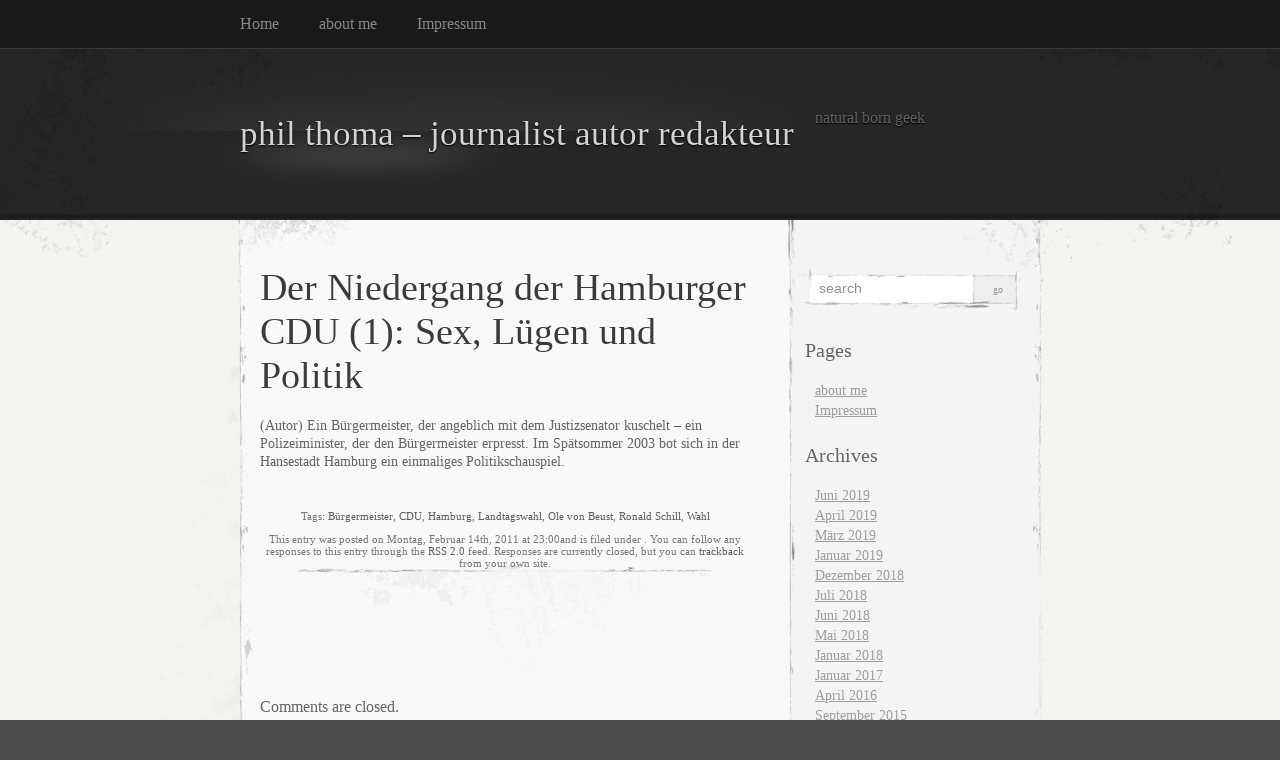

--- FILE ---
content_type: text/html; charset=UTF-8
request_url: https://digital-self.net/der-niedergang-der-hamburger-cdu-1-sex-lugen-und-politik/
body_size: 4345
content:
<!DOCTYPE html PUBLIC "-//W3C//DTD XHTML 1.0 Transitional//EN" "http://www.w3.org/TR/xhtml1/DTD/xhtml1-transitional.dtd">
<html xmlns="http://www.w3.org/1999/xhtml" lang="de">

<head profile="http://gmpg.org/xfn/11">
<meta http-equiv="Content-Type" content="text/html; charset=UTF-8" />

<title>
						  Der Niedergang der Hamburger CDU (1): Sex, Lügen und Politik | phil thoma &#8211; journalist autor redakteur								</title>

<link rel="stylesheet" href="https://digital-self.net/wp-content/themes/elegant-grunge/style.css" type="text/css" media="screen" />
<!--[if IE]>
<link rel="stylesheet" type="text/css" href="https://digital-self.net/wp-content/themes/elegant-grunge/ie.css" />
<style type="text/css">
#footer #subscribe a {
	background:none;
	filter:progid:DXImageTransform.Microsoft.AlphaImageLoader(src='https://digital-self.net/wp-content/themes/elegant-grunge/images/rss.png');
}
</style>
<![endif]-->

<link rel="alternate" type="application/rss+xml" title="phil thoma &#8211; journalist autor redakteur RSS Feed" href="https://digital-self.net/feed/" />
<link rel="pingback" href="https://digital-self.net/xmlrpc.php" />



<link rel='dns-prefetch' href='//s.w.org' />
<link rel="alternate" type="application/rss+xml" title="phil thoma - journalist autor redakteur &raquo; Kommentar-Feed zu Der Niedergang der Hamburger CDU (1): Sex, Lügen und Politik" href="https://digital-self.net/der-niedergang-der-hamburger-cdu-1-sex-lugen-und-politik/feed/" />
		<script type="text/javascript">
			window._wpemojiSettings = {"baseUrl":"https:\/\/s.w.org\/images\/core\/emoji\/11\/72x72\/","ext":".png","svgUrl":"https:\/\/s.w.org\/images\/core\/emoji\/11\/svg\/","svgExt":".svg","source":{"concatemoji":"https:\/\/digital-self.net\/wp-includes\/js\/wp-emoji-release.min.js?ver=4.9.28"}};
			!function(e,a,t){var n,r,o,i=a.createElement("canvas"),p=i.getContext&&i.getContext("2d");function s(e,t){var a=String.fromCharCode;p.clearRect(0,0,i.width,i.height),p.fillText(a.apply(this,e),0,0);e=i.toDataURL();return p.clearRect(0,0,i.width,i.height),p.fillText(a.apply(this,t),0,0),e===i.toDataURL()}function c(e){var t=a.createElement("script");t.src=e,t.defer=t.type="text/javascript",a.getElementsByTagName("head")[0].appendChild(t)}for(o=Array("flag","emoji"),t.supports={everything:!0,everythingExceptFlag:!0},r=0;r<o.length;r++)t.supports[o[r]]=function(e){if(!p||!p.fillText)return!1;switch(p.textBaseline="top",p.font="600 32px Arial",e){case"flag":return s([55356,56826,55356,56819],[55356,56826,8203,55356,56819])?!1:!s([55356,57332,56128,56423,56128,56418,56128,56421,56128,56430,56128,56423,56128,56447],[55356,57332,8203,56128,56423,8203,56128,56418,8203,56128,56421,8203,56128,56430,8203,56128,56423,8203,56128,56447]);case"emoji":return!s([55358,56760,9792,65039],[55358,56760,8203,9792,65039])}return!1}(o[r]),t.supports.everything=t.supports.everything&&t.supports[o[r]],"flag"!==o[r]&&(t.supports.everythingExceptFlag=t.supports.everythingExceptFlag&&t.supports[o[r]]);t.supports.everythingExceptFlag=t.supports.everythingExceptFlag&&!t.supports.flag,t.DOMReady=!1,t.readyCallback=function(){t.DOMReady=!0},t.supports.everything||(n=function(){t.readyCallback()},a.addEventListener?(a.addEventListener("DOMContentLoaded",n,!1),e.addEventListener("load",n,!1)):(e.attachEvent("onload",n),a.attachEvent("onreadystatechange",function(){"complete"===a.readyState&&t.readyCallback()})),(n=t.source||{}).concatemoji?c(n.concatemoji):n.wpemoji&&n.twemoji&&(c(n.twemoji),c(n.wpemoji)))}(window,document,window._wpemojiSettings);
		</script>
		<style type="text/css">
img.wp-smiley,
img.emoji {
	display: inline !important;
	border: none !important;
	box-shadow: none !important;
	height: 1em !important;
	width: 1em !important;
	margin: 0 .07em !important;
	vertical-align: -0.1em !important;
	background: none !important;
	padding: 0 !important;
}
</style>
<link rel='stylesheet' id='contact-form-7-css'  href='https://digital-self.net/wp-content/plugins/contact-form-7/includes/css/styles.css?ver=5.1.6' type='text/css' media='all' />
<script type='text/javascript' src='https://digital-self.net/wp-includes/js/jquery/jquery.js?ver=1.12.4'></script>
<script type='text/javascript' src='https://digital-self.net/wp-includes/js/jquery/jquery-migrate.min.js?ver=1.4.1'></script>
<link rel='https://api.w.org/' href='https://digital-self.net/wp-json/' />
<link rel="EditURI" type="application/rsd+xml" title="RSD" href="https://digital-self.net/xmlrpc.php?rsd" />
<link rel="wlwmanifest" type="application/wlwmanifest+xml" href="https://digital-self.net/wp-includes/wlwmanifest.xml" /> 
<link rel='prev' title='Call of Duty Black Ops: Viel Krieg im eigenen Wohnzimmer' href='https://digital-self.net/call-of-duty-black-ops-viel-krieg-im-eigenen-wohnzimmer/' />
<link rel='next' title='Arabische Welt im Umbruch: Aufstände gegen die Despoten' href='https://digital-self.net/arabische-welt-im-umbruch-aufstande-gegen-die-despoten/' />
<meta name="generator" content="WordPress 4.9.28" />
<link rel="canonical" href="https://digital-self.net/der-niedergang-der-hamburger-cdu-1-sex-lugen-und-politik/" />
<link rel='shortlink' href='https://digital-self.net/?p=199' />
<link rel="alternate" type="application/json+oembed" href="https://digital-self.net/wp-json/oembed/1.0/embed?url=https%3A%2F%2Fdigital-self.net%2Fder-niedergang-der-hamburger-cdu-1-sex-lugen-und-politik%2F" />
<link rel="alternate" type="text/xml+oembed" href="https://digital-self.net/wp-json/oembed/1.0/embed?url=https%3A%2F%2Fdigital-self.net%2Fder-niedergang-der-hamburger-cdu-1-sex-lugen-und-politik%2F&#038;format=xml" />
<link rel="icon" href="https://digital-self.net/wp-content/uploads/2017/11/cropped-me-32x32.jpg" sizes="32x32" />
<link rel="icon" href="https://digital-self.net/wp-content/uploads/2017/11/cropped-me-192x192.jpg" sizes="192x192" />
<link rel="apple-touch-icon-precomposed" href="https://digital-self.net/wp-content/uploads/2017/11/cropped-me-180x180.jpg" />
<meta name="msapplication-TileImage" content="https://digital-self.net/wp-content/uploads/2017/11/cropped-me-270x270.jpg" />

</head>


<body >

<div id="page">

<div id="menu">
	<ul>
		<li class="page_item "><a href="https://digital-self.net">Home</a></li>
		<li class="page_item page-item-2"><a href="https://digital-self.net/eine-seite/">about me</a></li>
<li class="page_item page-item-297"><a href="https://digital-self.net/impressum/">Impressum</a></li>
	</ul>
	<div class="clear"></div>
</div>

<div id="header-wrap">
<div id="header">
	<div>
		<h1><a href="https://digital-self.net">phil thoma &#8211; journalist autor redakteur</a></h1>
		<span id="blog-description">natural born geek</span>
	</div>
</div>
</div>

<!-- end header --><div id="content-container">

	<div id="content">
	<div id="body">
	
	
		<div class="post" id="post-199">
		
		
			<h2>Der Niedergang der Hamburger CDU (1): Sex, Lügen und Politik</h2>

			
			<div class="entry">
				<p>(Autor) Ein Bürgermeister, der angeblich mit dem Justizsenator kuschelt &#8211; ein  Polizeiminister, der den Bürgermeister erpresst. Im Spätsommer 2003 bot  sich in der Hansestadt Hamburg ein einmaliges Politikschauspiel.</p>
			</div>

			<div class="clear"></div>
			
			
			<div class="metadata">
				<p>Tags: <a href="https://digital-self.net/tag/burgermeister/" rel="tag">Bürgermeister</a>, <a href="https://digital-self.net/tag/cdu/" rel="tag">CDU</a>, <a href="https://digital-self.net/tag/hamburg/" rel="tag">Hamburg</a>, <a href="https://digital-self.net/tag/landtagswahl/" rel="tag">Landtagswahl</a>, <a href="https://digital-self.net/tag/ole-von-beust/" rel="tag">Ole von Beust</a>, <a href="https://digital-self.net/tag/ronald-schill/" rel="tag">Ronald Schill</a>, <a href="https://digital-self.net/tag/wahl/" rel="tag">Wahl</a></p>
					This entry was posted on Montag, Februar 14th, 2011 at 23:00and is filed under . You can follow any responses to this entry through the <a href="https://digital-self.net/der-niedergang-der-hamburger-cdu-1-sex-lugen-und-politik/feed/">RSS 2.0</a> feed.
											Responses are currently closed, but you can <a href="https://digital-self.net/der-niedergang-der-hamburger-cdu-1-sex-lugen-und-politik/trackback/" rel="trackback">trackback</a> from your own site.
					
				</div>
			</div>
			<div class="hr"><hr /></div>

	
<!-- You can start editing here. -->



			<!-- If comments are closed. -->
		<p class="nocomments">Comments are closed.</p>

	


	
	</div> <!-- End body /-->

	<div id="sidebar" class="sidebar">
	<ul>
				<li>
			<form method="get" id="searchform" action="https://digital-self.net/">
	<div>
		<input type="text" value="search" onfocus="if (this.value == 'search') {this.value = '';}" onblur="if (this.value == '') {this.value = 'search';}"  name="s" id="s" />
		<input type="submit" id="searchsubmit" value="Go" />
	</div>
</form>
		</li>

		<!-- Author information is disabled per default. Uncomment and fill in your details if you want to use it.
		<li><h2>Author</h2>
		<p>A little something about you, the author. Nothing lengthy, just an overview.</p>
		</li>
		-->

		
		<li class="pagenav"><h2>Pages</h2><ul><li class="page_item page-item-2"><a href="https://digital-self.net/eine-seite/">about me</a></li>
<li class="page_item page-item-297"><a href="https://digital-self.net/impressum/">Impressum</a></li>
</ul></li>
		<li><h2>Archives</h2>
			<ul>
				<li><a href='https://digital-self.net/2019/06/'>Juni 2019</a></li>
	<li><a href='https://digital-self.net/2019/04/'>April 2019</a></li>
	<li><a href='https://digital-self.net/2019/03/'>März 2019</a></li>
	<li><a href='https://digital-self.net/2019/01/'>Januar 2019</a></li>
	<li><a href='https://digital-self.net/2018/12/'>Dezember 2018</a></li>
	<li><a href='https://digital-self.net/2018/07/'>Juli 2018</a></li>
	<li><a href='https://digital-self.net/2018/06/'>Juni 2018</a></li>
	<li><a href='https://digital-self.net/2018/05/'>Mai 2018</a></li>
	<li><a href='https://digital-self.net/2018/01/'>Januar 2018</a></li>
	<li><a href='https://digital-self.net/2017/01/'>Januar 2017</a></li>
	<li><a href='https://digital-self.net/2016/04/'>April 2016</a></li>
	<li><a href='https://digital-self.net/2015/09/'>September 2015</a></li>
	<li><a href='https://digital-self.net/2015/08/'>August 2015</a></li>
	<li><a href='https://digital-self.net/2015/01/'>Januar 2015</a></li>
	<li><a href='https://digital-self.net/2014/11/'>November 2014</a></li>
	<li><a href='https://digital-self.net/2014/10/'>Oktober 2014</a></li>
	<li><a href='https://digital-self.net/2014/06/'>Juni 2014</a></li>
	<li><a href='https://digital-self.net/2014/05/'>Mai 2014</a></li>
	<li><a href='https://digital-self.net/2014/04/'>April 2014</a></li>
	<li><a href='https://digital-self.net/2013/12/'>Dezember 2013</a></li>
	<li><a href='https://digital-self.net/2013/10/'>Oktober 2013</a></li>
	<li><a href='https://digital-self.net/2013/09/'>September 2013</a></li>
	<li><a href='https://digital-self.net/2013/08/'>August 2013</a></li>
	<li><a href='https://digital-self.net/2013/06/'>Juni 2013</a></li>
	<li><a href='https://digital-self.net/2013/02/'>Februar 2013</a></li>
	<li><a href='https://digital-self.net/2012/11/'>November 2012</a></li>
	<li><a href='https://digital-self.net/2012/05/'>Mai 2012</a></li>
	<li><a href='https://digital-self.net/2012/04/'>April 2012</a></li>
	<li><a href='https://digital-self.net/2012/01/'>Januar 2012</a></li>
	<li><a href='https://digital-self.net/2011/11/'>November 2011</a></li>
	<li><a href='https://digital-self.net/2011/10/'>Oktober 2011</a></li>
	<li><a href='https://digital-self.net/2011/07/'>Juli 2011</a></li>
	<li><a href='https://digital-self.net/2011/06/'>Juni 2011</a></li>
	<li><a href='https://digital-self.net/2011/02/'>Februar 2011</a></li>
	<li><a href='https://digital-self.net/2010/11/'>November 2010</a></li>
	<li><a href='https://digital-self.net/2010/10/'>Oktober 2010</a></li>
	<li><a href='https://digital-self.net/2010/09/'>September 2010</a></li>
	<li><a href='https://digital-self.net/2009/12/'>Dezember 2009</a></li>
	<li><a href='https://digital-self.net/2009/11/'>November 2009</a></li>
	<li><a href='https://digital-self.net/2009/10/'>Oktober 2009</a></li>
	<li><a href='https://digital-self.net/2009/09/'>September 2009</a></li>
			</ul>
		</li>

		<li class="categories"><h2>Categories</h2><ul>	<li class="cat-item cat-item-1"><a href="https://digital-self.net/category/allgemein/" >Allgemein</a> (23)
</li>
	<li class="cat-item cat-item-44"><a href="https://digital-self.net/category/blogging/" >Blogging</a> (2)
</li>
	<li class="cat-item cat-item-146"><a href="https://digital-self.net/category/drone-vj/" >Drone-VJ</a> (3)
</li>
	<li class="cat-item cat-item-141"><a href="https://digital-self.net/category/fernsehen/" >Fernsehen</a> (21)
<ul class='children'>
	<li class="cat-item cat-item-145"><a href="https://digital-self.net/category/fernsehen/dmax/" >Dmax</a> (2)
</li>
	<li class="cat-item cat-item-143"><a href="https://digital-self.net/category/fernsehen/spiegel-tv-thema-fernsehen/" >SPIEGEL TV Thema</a> (3)
</li>
	<li class="cat-item cat-item-142"><a href="https://digital-self.net/category/fernsehen/spiegel-tv-wissen/" >SPIEGEL TV Wissen</a> (2)
</li>
	<li class="cat-item cat-item-122"><a href="https://digital-self.net/category/fernsehen/vox/" >Vox</a> (1)
</li>
</ul>
</li>
	<li class="cat-item cat-item-172"><a href="https://digital-self.net/category/fliegerei/" >Fliegerei</a> (11)
</li>
	<li class="cat-item cat-item-3"><a href="https://digital-self.net/category/videobeitrage/" title="Videobeiträge">Video</a> (44)
<ul class='children'>
	<li class="cat-item cat-item-93"><a href="https://digital-self.net/category/videobeitrage/spiegel-online-videobeitrage/" >SPIEGEL Online</a> (23)
</li>
	<li class="cat-item cat-item-81"><a href="https://digital-self.net/category/videobeitrage/spiegel-tv-thema/" >SPIEGEL TV THEMA</a> (2)
</li>
	<li class="cat-item cat-item-85"><a href="https://digital-self.net/category/videobeitrage/spiegel-tv/" >SPIEGEL.tv</a> (12)
</li>
	<li class="cat-item cat-item-80"><a href="https://digital-self.net/category/videobeitrage/talksendung/" >Talksendung</a> (7)
</li>
	<li class="cat-item cat-item-79"><a href="https://digital-self.net/category/videobeitrage/wochenspiegel/" >Wochenspiegel</a> (5)
</li>
</ul>
</li>
</ul></li>
		
			</ul>
</div>

	</div>
	
	<div class="clear"></div>
</div>
</div> <!-- End page /-->

<div id="footer-wrap-outer">
<div id="footer-wrap">
	<div id="footer">
	
		<div id="subscribe">
	<a href="https://digital-self.net/feed/">Subscribe RSS</a>
	</div>
		
   
	<div class="clear"></div>
	<div class="legal">Copyright &copy; 2010 phil thoma</div>
	<div class="credit"><a href="http://wordpress.org" target="_blank">WordPress</a> Theme by <a href="http://michael.tyson.id.au/wordpress" target="_blank">Michael Tyson</a>.</div>
	<script type='text/javascript' src='https://digital-self.net/wp-includes/js/comment-reply.min.js?ver=4.9.28'></script>
<script type='text/javascript'>
/* <![CDATA[ */
var wpcf7 = {"apiSettings":{"root":"https:\/\/digital-self.net\/wp-json\/contact-form-7\/v1","namespace":"contact-form-7\/v1"}};
/* ]]> */
</script>
<script type='text/javascript' src='https://digital-self.net/wp-content/plugins/contact-form-7/includes/js/scripts.js?ver=5.1.6'></script>
<script type='text/javascript' src='https://digital-self.net/wp-includes/js/wp-embed.min.js?ver=4.9.28'></script>
	</div>
</div>
</div>

</body>
</html>